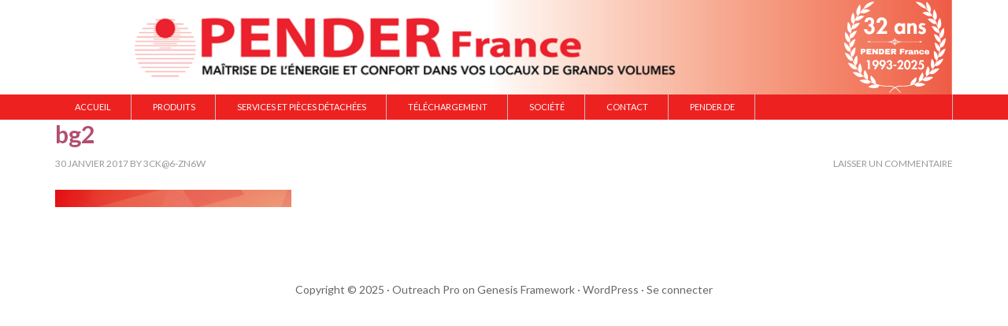

--- FILE ---
content_type: text/html; charset=UTF-8
request_url: https://www.pender.fr/home/bg2/
body_size: 6934
content:
<!DOCTYPE html>
<html dir="ltr" lang="fr-FR" prefix="og: https://ogp.me/ns#">
<head >
<meta charset="UTF-8" />
<meta name="viewport" content="width=device-width, initial-scale=1" />
<title>bg2 | pender france</title>
<style>img:is([sizes="auto" i], [sizes^="auto," i]) { contain-intrinsic-size: 3000px 1500px }</style>
<!-- All in One SEO 4.8.3.2 - aioseo.com -->
<meta name="robots" content="max-image-preview:large" />
<link rel="canonical" href="https://www.pender.fr/home/bg2/" />
<meta name="generator" content="All in One SEO (AIOSEO) 4.8.3.2" />
<meta property="og:locale" content="fr_FR" />
<meta property="og:site_name" content="pender france | Fabricant intégrateur d’équipements de chauffage et traitement d’air" />
<meta property="og:type" content="article" />
<meta property="og:title" content="bg2 | pender france" />
<meta property="og:url" content="https://www.pender.fr/home/bg2/" />
<meta property="article:published_time" content="2017-01-30T14:25:31+00:00" />
<meta property="article:modified_time" content="2017-01-30T14:25:31+00:00" />
<meta name="twitter:card" content="summary" />
<meta name="twitter:title" content="bg2 | pender france" />
<script type="application/ld+json" class="aioseo-schema">
{"@context":"https:\/\/schema.org","@graph":[{"@type":"BreadcrumbList","@id":"https:\/\/www.pender.fr\/home\/bg2\/#breadcrumblist","itemListElement":[{"@type":"ListItem","@id":"https:\/\/www.pender.fr#listItem","position":1,"name":"Accueil","item":"https:\/\/www.pender.fr","nextItem":{"@type":"ListItem","@id":"https:\/\/www.pender.fr\/home\/bg2\/#listItem","name":"bg2"}},{"@type":"ListItem","@id":"https:\/\/www.pender.fr\/home\/bg2\/#listItem","position":2,"name":"bg2","previousItem":{"@type":"ListItem","@id":"https:\/\/www.pender.fr#listItem","name":"Accueil"}}]},{"@type":"ItemPage","@id":"https:\/\/www.pender.fr\/home\/bg2\/#itempage","url":"https:\/\/www.pender.fr\/home\/bg2\/","name":"bg2 | pender france","inLanguage":"fr-FR","isPartOf":{"@id":"https:\/\/www.pender.fr\/#website"},"breadcrumb":{"@id":"https:\/\/www.pender.fr\/home\/bg2\/#breadcrumblist"},"author":{"@id":"https:\/\/www.pender.fr\/author\/3ck6-zn6w\/#author"},"creator":{"@id":"https:\/\/www.pender.fr\/author\/3ck6-zn6w\/#author"},"datePublished":"2017-01-30T15:25:31+01:00","dateModified":"2017-01-30T15:25:31+01:00"},{"@type":"Organization","@id":"https:\/\/www.pender.fr\/#organization","name":"pender france","description":"Fabricant int\u00e9grateur d\u2019\u00e9quipements de chauffage et traitement d\u2019air","url":"https:\/\/www.pender.fr\/"},{"@type":"Person","@id":"https:\/\/www.pender.fr\/author\/3ck6-zn6w\/#author","url":"https:\/\/www.pender.fr\/author\/3ck6-zn6w\/","name":"3CK@6-zn6w","image":{"@type":"ImageObject","@id":"https:\/\/www.pender.fr\/home\/bg2\/#authorImage","url":"https:\/\/secure.gravatar.com\/avatar\/3817dd5214e7097b61bcd278e9308ed538055eafd7f90ff452beea8416f092d3?s=96&d=mm&r=g","width":96,"height":96,"caption":"3CK@6-zn6w"}},{"@type":"WebSite","@id":"https:\/\/www.pender.fr\/#website","url":"https:\/\/www.pender.fr\/","name":"pender france","description":"Fabricant int\u00e9grateur d\u2019\u00e9quipements de chauffage et traitement d\u2019air","inLanguage":"fr-FR","publisher":{"@id":"https:\/\/www.pender.fr\/#organization"}}]}
</script>
<!-- All in One SEO -->
<link rel='dns-prefetch' href='//www.pender.fr' />
<link rel='dns-prefetch' href='//fonts.googleapis.com' />
<link rel="alternate" type="application/rss+xml" title="pender france &raquo; Flux" href="https://www.pender.fr/feed/" />
<link rel="alternate" type="application/rss+xml" title="pender france &raquo; Flux des commentaires" href="https://www.pender.fr/comments/feed/" />
<link rel="alternate" type="application/rss+xml" title="pender france &raquo; bg2 Flux des commentaires" href="https://www.pender.fr/home/bg2/feed/" />
<!-- <link rel='stylesheet' id='outreach-pro-theme-css' href='https://www.pender.fr/wp-content/themes/outreach-pro/style.css?ver=3.1' type='text/css' media='all' /> -->
<!-- <link rel='stylesheet' id='wp-block-library-css' href='https://www.pender.fr/wp-includes/css/dist/block-library/style.min.css?ver=6.8.1' type='text/css' media='all' /> -->
<link rel="stylesheet" type="text/css" href="//www.pender.fr/wp-content/cache/wpfc-minified/kxw0l3hr/but7u.css" media="all"/>
<style id='classic-theme-styles-inline-css' type='text/css'>
/*! This file is auto-generated */
.wp-block-button__link{color:#fff;background-color:#32373c;border-radius:9999px;box-shadow:none;text-decoration:none;padding:calc(.667em + 2px) calc(1.333em + 2px);font-size:1.125em}.wp-block-file__button{background:#32373c;color:#fff;text-decoration:none}
</style>
<style id='global-styles-inline-css' type='text/css'>
:root{--wp--preset--aspect-ratio--square: 1;--wp--preset--aspect-ratio--4-3: 4/3;--wp--preset--aspect-ratio--3-4: 3/4;--wp--preset--aspect-ratio--3-2: 3/2;--wp--preset--aspect-ratio--2-3: 2/3;--wp--preset--aspect-ratio--16-9: 16/9;--wp--preset--aspect-ratio--9-16: 9/16;--wp--preset--color--black: #000000;--wp--preset--color--cyan-bluish-gray: #abb8c3;--wp--preset--color--white: #ffffff;--wp--preset--color--pale-pink: #f78da7;--wp--preset--color--vivid-red: #cf2e2e;--wp--preset--color--luminous-vivid-orange: #ff6900;--wp--preset--color--luminous-vivid-amber: #fcb900;--wp--preset--color--light-green-cyan: #7bdcb5;--wp--preset--color--vivid-green-cyan: #00d084;--wp--preset--color--pale-cyan-blue: #8ed1fc;--wp--preset--color--vivid-cyan-blue: #0693e3;--wp--preset--color--vivid-purple: #9b51e0;--wp--preset--gradient--vivid-cyan-blue-to-vivid-purple: linear-gradient(135deg,rgba(6,147,227,1) 0%,rgb(155,81,224) 100%);--wp--preset--gradient--light-green-cyan-to-vivid-green-cyan: linear-gradient(135deg,rgb(122,220,180) 0%,rgb(0,208,130) 100%);--wp--preset--gradient--luminous-vivid-amber-to-luminous-vivid-orange: linear-gradient(135deg,rgba(252,185,0,1) 0%,rgba(255,105,0,1) 100%);--wp--preset--gradient--luminous-vivid-orange-to-vivid-red: linear-gradient(135deg,rgba(255,105,0,1) 0%,rgb(207,46,46) 100%);--wp--preset--gradient--very-light-gray-to-cyan-bluish-gray: linear-gradient(135deg,rgb(238,238,238) 0%,rgb(169,184,195) 100%);--wp--preset--gradient--cool-to-warm-spectrum: linear-gradient(135deg,rgb(74,234,220) 0%,rgb(151,120,209) 20%,rgb(207,42,186) 40%,rgb(238,44,130) 60%,rgb(251,105,98) 80%,rgb(254,248,76) 100%);--wp--preset--gradient--blush-light-purple: linear-gradient(135deg,rgb(255,206,236) 0%,rgb(152,150,240) 100%);--wp--preset--gradient--blush-bordeaux: linear-gradient(135deg,rgb(254,205,165) 0%,rgb(254,45,45) 50%,rgb(107,0,62) 100%);--wp--preset--gradient--luminous-dusk: linear-gradient(135deg,rgb(255,203,112) 0%,rgb(199,81,192) 50%,rgb(65,88,208) 100%);--wp--preset--gradient--pale-ocean: linear-gradient(135deg,rgb(255,245,203) 0%,rgb(182,227,212) 50%,rgb(51,167,181) 100%);--wp--preset--gradient--electric-grass: linear-gradient(135deg,rgb(202,248,128) 0%,rgb(113,206,126) 100%);--wp--preset--gradient--midnight: linear-gradient(135deg,rgb(2,3,129) 0%,rgb(40,116,252) 100%);--wp--preset--font-size--small: 13px;--wp--preset--font-size--medium: 20px;--wp--preset--font-size--large: 36px;--wp--preset--font-size--x-large: 42px;--wp--preset--spacing--20: 0.44rem;--wp--preset--spacing--30: 0.67rem;--wp--preset--spacing--40: 1rem;--wp--preset--spacing--50: 1.5rem;--wp--preset--spacing--60: 2.25rem;--wp--preset--spacing--70: 3.38rem;--wp--preset--spacing--80: 5.06rem;--wp--preset--shadow--natural: 6px 6px 9px rgba(0, 0, 0, 0.2);--wp--preset--shadow--deep: 12px 12px 50px rgba(0, 0, 0, 0.4);--wp--preset--shadow--sharp: 6px 6px 0px rgba(0, 0, 0, 0.2);--wp--preset--shadow--outlined: 6px 6px 0px -3px rgba(255, 255, 255, 1), 6px 6px rgba(0, 0, 0, 1);--wp--preset--shadow--crisp: 6px 6px 0px rgba(0, 0, 0, 1);}:where(.is-layout-flex){gap: 0.5em;}:where(.is-layout-grid){gap: 0.5em;}body .is-layout-flex{display: flex;}.is-layout-flex{flex-wrap: wrap;align-items: center;}.is-layout-flex > :is(*, div){margin: 0;}body .is-layout-grid{display: grid;}.is-layout-grid > :is(*, div){margin: 0;}:where(.wp-block-columns.is-layout-flex){gap: 2em;}:where(.wp-block-columns.is-layout-grid){gap: 2em;}:where(.wp-block-post-template.is-layout-flex){gap: 1.25em;}:where(.wp-block-post-template.is-layout-grid){gap: 1.25em;}.has-black-color{color: var(--wp--preset--color--black) !important;}.has-cyan-bluish-gray-color{color: var(--wp--preset--color--cyan-bluish-gray) !important;}.has-white-color{color: var(--wp--preset--color--white) !important;}.has-pale-pink-color{color: var(--wp--preset--color--pale-pink) !important;}.has-vivid-red-color{color: var(--wp--preset--color--vivid-red) !important;}.has-luminous-vivid-orange-color{color: var(--wp--preset--color--luminous-vivid-orange) !important;}.has-luminous-vivid-amber-color{color: var(--wp--preset--color--luminous-vivid-amber) !important;}.has-light-green-cyan-color{color: var(--wp--preset--color--light-green-cyan) !important;}.has-vivid-green-cyan-color{color: var(--wp--preset--color--vivid-green-cyan) !important;}.has-pale-cyan-blue-color{color: var(--wp--preset--color--pale-cyan-blue) !important;}.has-vivid-cyan-blue-color{color: var(--wp--preset--color--vivid-cyan-blue) !important;}.has-vivid-purple-color{color: var(--wp--preset--color--vivid-purple) !important;}.has-black-background-color{background-color: var(--wp--preset--color--black) !important;}.has-cyan-bluish-gray-background-color{background-color: var(--wp--preset--color--cyan-bluish-gray) !important;}.has-white-background-color{background-color: var(--wp--preset--color--white) !important;}.has-pale-pink-background-color{background-color: var(--wp--preset--color--pale-pink) !important;}.has-vivid-red-background-color{background-color: var(--wp--preset--color--vivid-red) !important;}.has-luminous-vivid-orange-background-color{background-color: var(--wp--preset--color--luminous-vivid-orange) !important;}.has-luminous-vivid-amber-background-color{background-color: var(--wp--preset--color--luminous-vivid-amber) !important;}.has-light-green-cyan-background-color{background-color: var(--wp--preset--color--light-green-cyan) !important;}.has-vivid-green-cyan-background-color{background-color: var(--wp--preset--color--vivid-green-cyan) !important;}.has-pale-cyan-blue-background-color{background-color: var(--wp--preset--color--pale-cyan-blue) !important;}.has-vivid-cyan-blue-background-color{background-color: var(--wp--preset--color--vivid-cyan-blue) !important;}.has-vivid-purple-background-color{background-color: var(--wp--preset--color--vivid-purple) !important;}.has-black-border-color{border-color: var(--wp--preset--color--black) !important;}.has-cyan-bluish-gray-border-color{border-color: var(--wp--preset--color--cyan-bluish-gray) !important;}.has-white-border-color{border-color: var(--wp--preset--color--white) !important;}.has-pale-pink-border-color{border-color: var(--wp--preset--color--pale-pink) !important;}.has-vivid-red-border-color{border-color: var(--wp--preset--color--vivid-red) !important;}.has-luminous-vivid-orange-border-color{border-color: var(--wp--preset--color--luminous-vivid-orange) !important;}.has-luminous-vivid-amber-border-color{border-color: var(--wp--preset--color--luminous-vivid-amber) !important;}.has-light-green-cyan-border-color{border-color: var(--wp--preset--color--light-green-cyan) !important;}.has-vivid-green-cyan-border-color{border-color: var(--wp--preset--color--vivid-green-cyan) !important;}.has-pale-cyan-blue-border-color{border-color: var(--wp--preset--color--pale-cyan-blue) !important;}.has-vivid-cyan-blue-border-color{border-color: var(--wp--preset--color--vivid-cyan-blue) !important;}.has-vivid-purple-border-color{border-color: var(--wp--preset--color--vivid-purple) !important;}.has-vivid-cyan-blue-to-vivid-purple-gradient-background{background: var(--wp--preset--gradient--vivid-cyan-blue-to-vivid-purple) !important;}.has-light-green-cyan-to-vivid-green-cyan-gradient-background{background: var(--wp--preset--gradient--light-green-cyan-to-vivid-green-cyan) !important;}.has-luminous-vivid-amber-to-luminous-vivid-orange-gradient-background{background: var(--wp--preset--gradient--luminous-vivid-amber-to-luminous-vivid-orange) !important;}.has-luminous-vivid-orange-to-vivid-red-gradient-background{background: var(--wp--preset--gradient--luminous-vivid-orange-to-vivid-red) !important;}.has-very-light-gray-to-cyan-bluish-gray-gradient-background{background: var(--wp--preset--gradient--very-light-gray-to-cyan-bluish-gray) !important;}.has-cool-to-warm-spectrum-gradient-background{background: var(--wp--preset--gradient--cool-to-warm-spectrum) !important;}.has-blush-light-purple-gradient-background{background: var(--wp--preset--gradient--blush-light-purple) !important;}.has-blush-bordeaux-gradient-background{background: var(--wp--preset--gradient--blush-bordeaux) !important;}.has-luminous-dusk-gradient-background{background: var(--wp--preset--gradient--luminous-dusk) !important;}.has-pale-ocean-gradient-background{background: var(--wp--preset--gradient--pale-ocean) !important;}.has-electric-grass-gradient-background{background: var(--wp--preset--gradient--electric-grass) !important;}.has-midnight-gradient-background{background: var(--wp--preset--gradient--midnight) !important;}.has-small-font-size{font-size: var(--wp--preset--font-size--small) !important;}.has-medium-font-size{font-size: var(--wp--preset--font-size--medium) !important;}.has-large-font-size{font-size: var(--wp--preset--font-size--large) !important;}.has-x-large-font-size{font-size: var(--wp--preset--font-size--x-large) !important;}
:where(.wp-block-post-template.is-layout-flex){gap: 1.25em;}:where(.wp-block-post-template.is-layout-grid){gap: 1.25em;}
:where(.wp-block-columns.is-layout-flex){gap: 2em;}:where(.wp-block-columns.is-layout-grid){gap: 2em;}
:root :where(.wp-block-pullquote){font-size: 1.5em;line-height: 1.6;}
</style>
<!-- <link rel='stylesheet' id='dashicons-css' href='https://www.pender.fr/wp-includes/css/dashicons.min.css?ver=6.8.1' type='text/css' media='all' /> -->
<link rel="stylesheet" type="text/css" href="//www.pender.fr/wp-content/cache/wpfc-minified/3378sfxu/but7t.css" media="all"/>
<link rel='stylesheet' id='google-fonts-css' href='//fonts.googleapis.com/css?family=Lato%3A400%2C700&#038;ver=3.1' type='text/css' media='all' />
<!-- <link rel='stylesheet' id='simple-social-icons-font-css' href='https://www.pender.fr/wp-content/plugins/simple-social-icons/css/style.css?ver=3.0.2' type='text/css' media='all' /> -->
<link rel="stylesheet" type="text/css" href="//www.pender.fr/wp-content/cache/wpfc-minified/1o4qbhna/but7t.css" media="all"/>
<script src='//www.pender.fr/wp-content/cache/wpfc-minified/6y4cliz5/but7u.js' type="text/javascript"></script>
<!-- <script type="text/javascript" src="https://www.pender.fr/wp-includes/js/jquery/jquery.min.js?ver=3.7.1" id="jquery-core-js"></script> -->
<!-- <script type="text/javascript" src="https://www.pender.fr/wp-includes/js/jquery/jquery-migrate.min.js?ver=3.4.1" id="jquery-migrate-js"></script> -->
<!-- <script type="text/javascript" src="https://www.pender.fr/wp-content/themes/outreach-pro/js/responsive-menu.js?ver=1.0.0" id="outreach-responsive-menu-js"></script> -->
<script></script><link rel="https://api.w.org/" href="https://www.pender.fr/wp-json/" /><link rel="alternate" title="JSON" type="application/json" href="https://www.pender.fr/wp-json/wp/v2/media/241" /><link rel="EditURI" type="application/rsd+xml" title="RSD" href="https://www.pender.fr/xmlrpc.php?rsd" />
<meta name="generator" content="WordPress 6.8.1" />
<link rel='shortlink' href='https://www.pender.fr/?p=241' />
<link rel="alternate" title="oEmbed (JSON)" type="application/json+oembed" href="https://www.pender.fr/wp-json/oembed/1.0/embed?url=https%3A%2F%2Fwww.pender.fr%2Fhome%2Fbg2%2F" />
<link rel="alternate" title="oEmbed (XML)" type="text/xml+oembed" href="https://www.pender.fr/wp-json/oembed/1.0/embed?url=https%3A%2F%2Fwww.pender.fr%2Fhome%2Fbg2%2F&#038;format=xml" />
<script type="text/javascript">
(function(url){
if(/(?:Chrome\/26\.0\.1410\.63 Safari\/537\.31|WordfenceTestMonBot)/.test(navigator.userAgent)){ return; }
var addEvent = function(evt, handler) {
if (window.addEventListener) {
document.addEventListener(evt, handler, false);
} else if (window.attachEvent) {
document.attachEvent('on' + evt, handler);
}
};
var removeEvent = function(evt, handler) {
if (window.removeEventListener) {
document.removeEventListener(evt, handler, false);
} else if (window.detachEvent) {
document.detachEvent('on' + evt, handler);
}
};
var evts = 'contextmenu dblclick drag dragend dragenter dragleave dragover dragstart drop keydown keypress keyup mousedown mousemove mouseout mouseover mouseup mousewheel scroll'.split(' ');
var logHuman = function() {
if (window.wfLogHumanRan) { return; }
window.wfLogHumanRan = true;
var wfscr = document.createElement('script');
wfscr.type = 'text/javascript';
wfscr.async = true;
wfscr.src = url + '&r=' + Math.random();
(document.getElementsByTagName('head')[0]||document.getElementsByTagName('body')[0]).appendChild(wfscr);
for (var i = 0; i < evts.length; i++) {
removeEvent(evts[i], logHuman);
}
};
for (var i = 0; i < evts.length; i++) {
addEvent(evts[i], logHuman);
}
})('//www.pender.fr/?wordfence_lh=1&hid=DFE324AA095B06677090933C65D037A8');
</script><style type="text/css">.site-title a { background: url(https://www.pender.fr/wp-content/uploads/2017/01/cropped-header-pender.png) no-repeat !important; }</style>
<meta name="generator" content="Powered by WPBakery Page Builder - drag and drop page builder for WordPress."/>
<style type="text/css" id="custom-background-css">
body.custom-background { background-color: #ffffff; }
</style>
<link rel="icon" href="https://www.pender.fr/wp-content/uploads/2017/02/cropped-logorouge-32x32.jpg" sizes="32x32" />
<link rel="icon" href="https://www.pender.fr/wp-content/uploads/2017/02/cropped-logorouge-192x192.jpg" sizes="192x192" />
<link rel="apple-touch-icon" href="https://www.pender.fr/wp-content/uploads/2017/02/cropped-logorouge-180x180.jpg" />
<meta name="msapplication-TileImage" content="https://www.pender.fr/wp-content/uploads/2017/02/cropped-logorouge-270x270.jpg" />
<noscript><style> .wpb_animate_when_almost_visible { opacity: 1; }</style></noscript></head>
<body data-rsssl=1 class="attachment wp-singular attachment-template-default attachmentid-241 attachment-png custom-background wp-theme-genesis wp-child-theme-outreach-pro custom-header header-image header-full-width full-width-content genesis-breadcrumbs-hidden genesis-footer-widgets-hidden wpb-js-composer js-comp-ver-8.2 vc_responsive" itemscope itemtype="https://schema.org/WebPage"><div class="site-container"><header class="site-header" itemscope itemtype="https://schema.org/WPHeader"><div class="wrap"><div class="title-area"><p class="site-description" itemprop="description">Fabricant intégrateur d’équipements de chauffage et traitement d’air</p></div></div></header><nav class="nav-primary" aria-label="Principal" itemscope itemtype="https://schema.org/SiteNavigationElement"><div class="wrap"><ul id="menu-main-menu" class="menu genesis-nav-menu menu-primary"><li id="menu-item-631" class="menu-item menu-item-type-post_type menu-item-object-page menu-item-home menu-item-631"><a href="https://www.pender.fr/" itemprop="url"><span itemprop="name">Accueil</span></a></li>
<li id="menu-item-205" class="menu-item menu-item-type-custom menu-item-object-custom menu-item-has-children menu-item-205"><a href="#" itemprop="url"><span itemprop="name">Produits</span></a>
<ul class="sub-menu">
<li id="menu-item-24" class="menu-item menu-item-type-post_type menu-item-object-page menu-item-24"><a href="https://www.pender.fr/rayonnants-sur-mesure/" itemprop="url"><span itemprop="name">Rayonnants sur mesure</span></a></li>
<li id="menu-item-103" class="menu-item menu-item-type-post_type menu-item-object-page menu-item-103"><a href="https://www.pender.fr/ubes-panneaux-rayonnants-gaz-naturel-propane-fioul/" itemprop="url"><span itemprop="name">Tubes &#038; Panneaux Rayonnants</span></a></li>
<li id="menu-item-110" class="menu-item menu-item-type-post_type menu-item-object-page menu-item-110"><a href="https://www.pender.fr/rayonnants-electriques/" itemprop="url"><span itemprop="name">Rayonnants Electriques</span></a></li>
<li id="menu-item-119" class="menu-item menu-item-type-post_type menu-item-object-page menu-item-119"><a href="https://www.pender.fr/rayonnants-eau/" itemprop="url"><span itemprop="name">Rayonnants Eau</span></a></li>
<li id="menu-item-130" class="menu-item menu-item-type-post_type menu-item-object-page menu-item-130"><a href="https://www.pender.fr/rideaux-dair/" itemprop="url"><span itemprop="name">Rideaux d’air</span></a></li>
<li id="menu-item-140" class="menu-item menu-item-type-post_type menu-item-object-page menu-item-140"><a href="https://www.pender.fr/aerothermes-gaz-gaz-naturel-propane/" itemprop="url"><span itemprop="name">Aérothermes Gaz</span></a></li>
<li id="menu-item-151" class="menu-item menu-item-type-post_type menu-item-object-page menu-item-151"><a href="https://www.pender.fr/aerothermes-eau/" itemprop="url"><span itemprop="name">Aérothermes Eau</span></a></li>
<li id="menu-item-157" class="menu-item menu-item-type-post_type menu-item-object-page menu-item-157"><a href="https://www.pender.fr/aerothermes-electriques/" itemprop="url"><span itemprop="name">Aérothermes Electriques</span></a></li>
<li id="menu-item-165" class="menu-item menu-item-type-post_type menu-item-object-page menu-item-165"><a href="https://www.pender.fr/destratificateurs/" itemprop="url"><span itemprop="name">Destratificateurs</span></a></li>
<li id="menu-item-173" class="menu-item menu-item-type-post_type menu-item-object-page menu-item-173"><a href="https://www.pender.fr/generateurs-dair/" itemprop="url"><span itemprop="name">Générateurs d’air</span></a></li>
<li id="menu-item-188" class="menu-item menu-item-type-post_type menu-item-object-page menu-item-188"><a href="https://www.pender.fr/centrales-de-traitement-dair/" itemprop="url"><span itemprop="name">Centrales de traitement d’air</span></a></li>
<li id="menu-item-198" class="menu-item menu-item-type-post_type menu-item-object-page menu-item-198"><a href="https://www.pender.fr/thermique-industrielle/" itemprop="url"><span itemprop="name">Thermique Industriel</span></a></li>
</ul>
</li>
<li id="menu-item-600" class="menu-item menu-item-type-custom menu-item-object-custom menu-item-has-children menu-item-600"><a href="#" itemprop="url"><span itemprop="name">Services et pièces détachées</span></a>
<ul class="sub-menu">
<li id="menu-item-598" class="menu-item menu-item-type-post_type menu-item-object-page menu-item-598"><a href="https://www.pender.fr/assistance-a-letude-et-a-limplantation-des-equipements/" itemprop="url"><span itemprop="name">Assistance à l’étude et à l’implantation des équipements</span></a></li>
<li id="menu-item-605" class="menu-item menu-item-type-post_type menu-item-object-page menu-item-605"><a href="https://www.pender.fr/assistance-technique-a-linstallation/" itemprop="url"><span itemprop="name">Assistance technique à l’installation</span></a></li>
<li id="menu-item-204" class="menu-item menu-item-type-post_type menu-item-object-page menu-item-204"><a href="https://www.pender.fr/services-et-pieces-detachees/" itemprop="url"><span itemprop="name">Assistance technique téléphonique et sur site, SAV, Accessoires et Pièces détachées</span></a></li>
</ul>
</li>
<li id="menu-item-454" class="menu-item menu-item-type-post_type menu-item-object-page menu-item-454"><a href="https://www.pender.fr/download/" itemprop="url"><span itemprop="name">Téléchargement</span></a></li>
<li id="menu-item-449" class="menu-item menu-item-type-post_type menu-item-object-page menu-item-449"><a href="https://www.pender.fr/societe/" itemprop="url"><span itemprop="name">Société</span></a></li>
<li id="menu-item-209" class="menu-item menu-item-type-post_type menu-item-object-page menu-item-209"><a href="https://www.pender.fr/contact/" itemprop="url"><span itemprop="name">Contact</span></a></li>
<li id="menu-item-561" class="menu-item menu-item-type-custom menu-item-object-custom menu-item-561"><a target="_blank" href="http://www.pender-hallenheizung.de" itemprop="url"><span itemprop="name">Pender.de</span></a></li>
</ul></div></nav><div class="site-inner"><div class="wrap"><div class="content-sidebar-wrap"><main class="content"><article class="post-241 attachment type-attachment status-inherit entry" aria-label="bg2" itemscope itemtype="https://schema.org/CreativeWork"><header class="entry-header"><h1 class="entry-title" itemprop="headline">bg2</h1>
<p class="entry-meta"><time class="entry-time" itemprop="datePublished" datetime="2017-01-30T15:25:31+01:00">30 janvier 2017</time> by <span class="entry-author" itemprop="author" itemscope itemtype="https://schema.org/Person"><a href="https://www.pender.fr/author/3ck6-zn6w/" class="entry-author-link" rel="author" itemprop="url"><span class="entry-author-name" itemprop="name">3CK@6-zn6w</span></a></span> <span class="entry-comments-link"><a href="https://www.pender.fr/home/bg2/#respond">Laisser un commentaire</a></span> </p></header><div class="entry-content" itemprop="text"><p class="attachment"><a href='https://www.pender.fr/wp-content/uploads/2017/01/bg2.png'><img decoding="async" width="300" height="22" src="https://www.pender.fr/wp-content/uploads/2017/01/bg2-300x22.png" class="attachment-medium size-medium" alt="" srcset="https://www.pender.fr/wp-content/uploads/2017/01/bg2-300x22.png 300w, https://www.pender.fr/wp-content/uploads/2017/01/bg2.png 339w" sizes="(max-width: 300px) 100vw, 300px" /></a></p>
</div><footer class="entry-footer"></footer></article></main></div></div></div><footer class="site-footer" itemscope itemtype="https://schema.org/WPFooter"><div class="wrap"><p>Copyright &#x000A9;&nbsp;2025 · <a href="http://my.studiopress.com/themes/outreach/">Outreach Pro</a> on <a href="https://www.studiopress.com/">Genesis Framework</a> · <a href="https://wordpress.org/">WordPress</a> · <a href="https://www.pender.fr/wp-login.php">Se connecter</a></p></div></footer></div><script type="speculationrules">
{"prefetch":[{"source":"document","where":{"and":[{"href_matches":"\/*"},{"not":{"href_matches":["\/wp-*.php","\/wp-admin\/*","\/wp-content\/uploads\/*","\/wp-content\/*","\/wp-content\/plugins\/*","\/wp-content\/themes\/outreach-pro\/*","\/wp-content\/themes\/genesis\/*","\/*\\?(.+)"]}},{"not":{"selector_matches":"a[rel~=\"nofollow\"]"}},{"not":{"selector_matches":".no-prefetch, .no-prefetch a"}}]},"eagerness":"conservative"}]}
</script>
<style type="text/css" media="screen"></style><script type="text/javascript" src="https://www.pender.fr/wp-includes/js/comment-reply.min.js?ver=6.8.1" id="comment-reply-js" async="async" data-wp-strategy="async"></script>
<script></script></body></html><!-- WP Fastest Cache file was created in 1.595 seconds, on 11 June 2025 @ 17 h 02 min -->